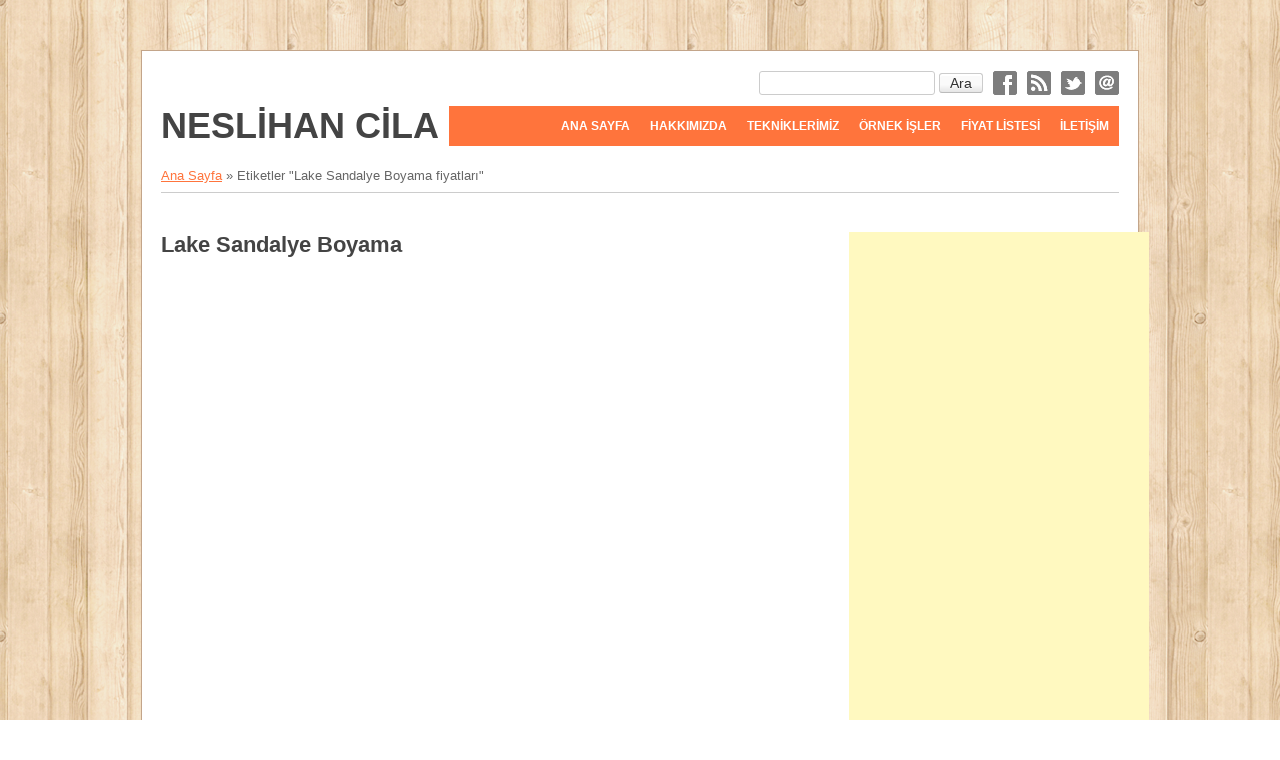

--- FILE ---
content_type: text/html; charset=UTF-8
request_url: https://www.neslihancila.com/tag/lake-sandalye-boyama-fiyatlari
body_size: 9228
content:
<!DOCTYPE html>
<html lang="tr-TR">
<head>
<meta charset="UTF-8" />
<meta name="viewport" content="width=device-width" />
<meta name="keywords" content="mobilya boya ankara,ankara siteler,siteler ankara,ankara Mobilya boya,sandelye boyası,sandelye boyama ve tadilatı ankara,koltuk boyama ve döşeme tadilatı,ankara siteler mobilya boyaması,dolap boyama,meşe mobilya boyası ankara,yemek odası takımı boyama ankara,yemek odası takımı boyama ankara,yemek odası lake boyama,yatak odası takımı lake boyama ankara,mobilya boya ustası,lake boya ankara,cilacı ankara, lake cila ankara ,eskitme patina cila,koltuk takımı döşeme boyama ankara,gomalak cila ankara, altın varak ankara, gümüş varak,mobilya boya atölyesi ankara,ahşap boyama ankara,antika mobilya boyama ankara,anakara mobilya boya cila,ankara mobilyacılar sitesi,ankara cila,mobilya tadilat,mobilya boyası siteler ankara,lake boya siteler ankara,mobilya boya tamiratı ankara siteler,sitelerde boyacı,ahşap boyası,ahşap boyama işleri,gomalak boyası siteler ankara,yemek odası boyası,yatak odası takımı boyası ankara,mobilya boyama işleri ankara,antika mobilya boyası,mobilya cilası,mobilya tamiri siteler ankara,ankarada mobilya boyası tamiri,ankara mobilya boyacısı,mobilya verniği,renkli mobilya boyaları,kapı boyası ankara,ceviz boyası,eskitme mobilya boyası,fındık mobilya boyası, sitelerde boyacı,ankarada mobilya boyacı tamirat,mobilya boyama işleri,bebek odası boyası siteler ankara" />
<meta name="description" content="mobilya boya ankara,ankara siteler,siteler ankara,ankara Mobilya boya,sandelye boyası,sandelye boyama ve tadilatı ankara,koltuk boyama ve döşeme tadilatı,ankara siteler mobilya boyaması,dolap boyama,meşe mobilya boyası ankara,yemek odası takımı boyama ankara,yemek odası takımı boyama ankara,yemek odası lake boyama,yatak odası takımı lake boyama ankara,mobilya boya ustası,lake boya ankara,cilacı ankara, lake cila ankara ,eskitme patina cila,koltuk takımı döşeme boyama ankara,gomalak cila ankara, altın varak ankara, gümüş varak,mobilya boya atölyesi ankara,ahşap boyama ankara,antika mobilya boyama ankara,anakara mobilya boya cila,ankara mobilyacılar sitesi,ankara cila,mobilya tadilat,mobilya boyası siteler ankara,lake boya siteler ankara,mobilya boya tamiratı ankara siteler,sitelerde boyacı,ahşap boyası,ahşap boyama işleri,gomalak boyası siteler ankara,yemek odası boyası,yatak odası takımı boyası ankara,mobilya boyama işleri ankara,antika mobilya boyası,mobilya cilası,mobilya tamiri siteler ankara,ankarada mobilya boyası tamiri,ankara mobilya boyacısı,mobilya verniği,renkli mobilya boyaları,kapı boyası ankara,ceviz boyası,eskitme mobilya boyası,fındık mobilya boyası, sitelerde boyacı,ankarada mobilya boyacı tamirat,mobilya boyama işleri,bebek odası boyası siteler ankara, Varak Ustası, Yaldız Boyama, Mobilya Varakçısı, Eskitme Varakçı, Antika Varakçı, Çerçeve Varakçısı, Yaprak Varak Ustası, Osmanlıdan Günümüze Varakçı,  Mobilya Boyama" />
<title>Lake Sandalye Boyama fiyatları | Neslihan Cila</title>
<link rel="profile" href="http://gmpg.org/xfn/11" />
<link rel="pingback" href="https://www.neslihancila.com/xmlrpc.php" />
<link href='http://fonts.googleapis.com/css?family=Open+Sans:800,400,600,700' rel='stylesheet' type='text/css'>
<link href='http://fonts.googleapis.com/css?family=Bitter:400,400italic,700' rel='stylesheet' type='text/css'>
<!--[if lt IE 9]>
<script src="https://www.neslihancila.com/wp-content/themes/Delphi/js/html5.js" type="text/javascript"></script>
<![endif]-->

<link rel='dns-prefetch' href='//s.w.org' />
<link rel="alternate" type="application/rss+xml" title="Neslihan Cila &raquo; beslemesi" href="https://www.neslihancila.com/feed" />
<link rel="alternate" type="application/rss+xml" title="Neslihan Cila &raquo; yorum beslemesi" href="https://www.neslihancila.com/comments/feed" />
<link rel="alternate" type="application/rss+xml" title="Neslihan Cila &raquo; Lake Sandalye Boyama fiyatları etiket beslemesi" href="https://www.neslihancila.com/tag/lake-sandalye-boyama-fiyatlari/feed" />
		<script type="text/javascript">
			window._wpemojiSettings = {"baseUrl":"https:\/\/s.w.org\/images\/core\/emoji\/11\/72x72\/","ext":".png","svgUrl":"https:\/\/s.w.org\/images\/core\/emoji\/11\/svg\/","svgExt":".svg","source":{"concatemoji":"https:\/\/www.neslihancila.com\/wp-includes\/js\/wp-emoji-release.min.js?ver=4.9.26"}};
			!function(e,a,t){var n,r,o,i=a.createElement("canvas"),p=i.getContext&&i.getContext("2d");function s(e,t){var a=String.fromCharCode;p.clearRect(0,0,i.width,i.height),p.fillText(a.apply(this,e),0,0);e=i.toDataURL();return p.clearRect(0,0,i.width,i.height),p.fillText(a.apply(this,t),0,0),e===i.toDataURL()}function c(e){var t=a.createElement("script");t.src=e,t.defer=t.type="text/javascript",a.getElementsByTagName("head")[0].appendChild(t)}for(o=Array("flag","emoji"),t.supports={everything:!0,everythingExceptFlag:!0},r=0;r<o.length;r++)t.supports[o[r]]=function(e){if(!p||!p.fillText)return!1;switch(p.textBaseline="top",p.font="600 32px Arial",e){case"flag":return s([55356,56826,55356,56819],[55356,56826,8203,55356,56819])?!1:!s([55356,57332,56128,56423,56128,56418,56128,56421,56128,56430,56128,56423,56128,56447],[55356,57332,8203,56128,56423,8203,56128,56418,8203,56128,56421,8203,56128,56430,8203,56128,56423,8203,56128,56447]);case"emoji":return!s([55358,56760,9792,65039],[55358,56760,8203,9792,65039])}return!1}(o[r]),t.supports.everything=t.supports.everything&&t.supports[o[r]],"flag"!==o[r]&&(t.supports.everythingExceptFlag=t.supports.everythingExceptFlag&&t.supports[o[r]]);t.supports.everythingExceptFlag=t.supports.everythingExceptFlag&&!t.supports.flag,t.DOMReady=!1,t.readyCallback=function(){t.DOMReady=!0},t.supports.everything||(n=function(){t.readyCallback()},a.addEventListener?(a.addEventListener("DOMContentLoaded",n,!1),e.addEventListener("load",n,!1)):(e.attachEvent("onload",n),a.attachEvent("onreadystatechange",function(){"complete"===a.readyState&&t.readyCallback()})),(n=t.source||{}).concatemoji?c(n.concatemoji):n.wpemoji&&n.twemoji&&(c(n.twemoji),c(n.wpemoji)))}(window,document,window._wpemojiSettings);
		</script>
		<style type="text/css">
img.wp-smiley,
img.emoji {
	display: inline !important;
	border: none !important;
	box-shadow: none !important;
	height: 1em !important;
	width: 1em !important;
	margin: 0 .07em !important;
	vertical-align: -0.1em !important;
	background: none !important;
	padding: 0 !important;
}
</style>
<link rel='stylesheet' id='fancybox-style-css'  href='https://www.neslihancila.com/wp-content/plugins/light/css/jquery.fancybox.css?ver=4.9.26' type='text/css' media='all' />
<link rel='stylesheet' id='wp-pagenavi-css'  href='https://www.neslihancila.com/wp-content/plugins/wp-pagenavi/pagenavi-css.css?ver=2.70' type='text/css' media='all' />
<link rel='stylesheet' id='style-css'  href='https://www.neslihancila.com/wp-content/themes/Delphi/style.css?ver=4.9.26' type='text/css' media='all' />
<script type='text/javascript' src='https://www.neslihancila.com/wp-includes/js/jquery/jquery.js?ver=1.12.4'></script>
<script type='text/javascript' src='https://www.neslihancila.com/wp-includes/js/jquery/jquery-migrate.min.js?ver=1.4.1'></script>
<script type='text/javascript' src='https://www.neslihancila.com/wp-content/themes/Delphi/js/custom.js?ver=1'></script>
<link rel='https://api.w.org/' href='https://www.neslihancila.com/wp-json/' />
<link rel="EditURI" type="application/rsd+xml" title="RSD" href="https://www.neslihancila.com/xmlrpc.php?rsd" />
<link rel="wlwmanifest" type="application/wlwmanifest+xml" href="https://www.neslihancila.com/wp-includes/wlwmanifest.xml" /> 
<meta name="generator" content="WordPress 4.9.26" />
		<style type="text/css">.recentcomments a{display:inline !important;padding:0 !important;margin:0 !important;}</style>
		</head>

<body class="archive tag tag-lake-sandalye-boyama-fiyatlari tag-265">

<div id="wrapper">

	<div id="header">
	
		<div class="supra">
			
			<ul class="social">
				<li class="facebook"> <a href="https://www.facebook.com/MobilyaCilaBoyaLakeCilaBoyaneslihancilacom"> Facebok </a> </li>
				<li class="feed" > <a href="https://www.neslihancila.com/feed"> RSS </a> </li>
				<li class="twitter"> <a href=" https://twitter.com/ "> Twitter </a> </li>
				<li class="mail"> <a href="mailto:halilibrahim@neslihancila.com"> Email </a> </li>
			</ul>
			<div id="searchbox"><form role="search" method="get" id="searchform" class="searchform" action="https://www.neslihancila.com/">
				<div>
					<label class="screen-reader-text" for="s">Arama:</label>
					<input type="text" value="" name="s" id="s" />
					<input type="submit" id="searchsubmit" value="Ara" />
				</div>
			</form> </div>
		
		</div>
		
		<div class="top">
			<div class="logo">
				<h1><a href="https://www.neslihancila.com/" title="Neslihan Cila" rel="home">Neslihan Cila</a></h1>
			</div>
			<div id="botmenu">
					<div id="submenu" class="menu-asd-container"><ul id="web2feel" class="sfmenu"><li id="menu-item-369" class="menu-item menu-item-type-custom menu-item-object-custom menu-item-home menu-item-369"><a href="http://www.neslihancila.com/">Ana Sayfa</a></li>
<li id="menu-item-370" class="menu-item menu-item-type-post_type menu-item-object-page menu-item-has-children menu-item-370"><a href="https://www.neslihancila.com/hakkimizda">Hakkımızda</a>
<ul class="sub-menu">
	<li id="menu-item-371" class="menu-item menu-item-type-post_type menu-item-object-page menu-item-371"><a href="https://www.neslihancila.com/hakkimizda/biz-kimiz">Biz Kimiz</a></li>
	<li id="menu-item-372" class="menu-item menu-item-type-post_type menu-item-object-page menu-item-372"><a href="https://www.neslihancila.com/hakkimizda/misyonumuz">Misyonumuz</a></li>
	<li id="menu-item-373" class="menu-item menu-item-type-post_type menu-item-object-page menu-item-373"><a href="https://www.neslihancila.com/hakkimizda/faaliyetlerimiz">Faaliyetlerimiz</a></li>
	<li id="menu-item-392" class="menu-item menu-item-type-post_type menu-item-object-page menu-item-392"><a href="https://www.neslihancila.com/referanslar">Referanslar</a></li>
	<li id="menu-item-374" class="menu-item menu-item-type-post_type menu-item-object-page menu-item-374"><a href="https://www.neslihancila.com/hakkimizda/atolye">Atölye</a></li>
</ul>
</li>
<li id="menu-item-444" class="menu-item menu-item-type-custom menu-item-object-custom menu-item-has-children menu-item-444"><a>Tekniklerimiz</a>
<ul class="sub-menu">
	<li id="menu-item-376" class="menu-item menu-item-type-post_type menu-item-object-page menu-item-376"><a href="https://www.neslihancila.com/tekniklerimiz/lake">Lake</a></li>
	<li id="menu-item-377" class="menu-item menu-item-type-post_type menu-item-object-page menu-item-377"><a href="https://www.neslihancila.com/tekniklerimiz/antik">Antik</a></li>
	<li id="menu-item-378" class="menu-item menu-item-type-post_type menu-item-object-page menu-item-378"><a href="https://www.neslihancila.com/tekniklerimiz/eskitme">Eskitme</a></li>
	<li id="menu-item-379" class="menu-item menu-item-type-post_type menu-item-object-page menu-item-379"><a href="https://www.neslihancila.com/tekniklerimiz/varak">Varak</a></li>
	<li id="menu-item-380" class="menu-item menu-item-type-post_type menu-item-object-page menu-item-380"><a href="https://www.neslihancila.com/tekniklerimiz/naturel">Naturel</a></li>
	<li id="menu-item-381" class="menu-item menu-item-type-post_type menu-item-object-page menu-item-381"><a href="https://www.neslihancila.com/tekniklerimiz/renkli-cila">Renkli Cila</a></li>
</ul>
</li>
<li id="menu-item-1613" class="menu-item menu-item-type-custom menu-item-object-custom menu-item-has-children menu-item-1613"><a href="#">Örnek İşler</a>
<ul class="sub-menu">
	<li id="menu-item-416" class="menu-item menu-item-type-post_type menu-item-object-page menu-item-416"><a href="https://www.neslihancila.com/urunlerden-gorunum-2/mobilya-yenileme">Mobilya Yenileme</a></li>
	<li id="menu-item-383" class="menu-item menu-item-type-post_type menu-item-object-page menu-item-383"><a href="https://www.neslihancila.com/urunlerden-gorunum-2/yemek-odalari">Yemek Odaları</a></li>
	<li id="menu-item-384" class="menu-item menu-item-type-post_type menu-item-object-page menu-item-384"><a href="https://www.neslihancila.com/urunlerden-gorunum-2/yatak-odalari">Yatak Odaları</a></li>
	<li id="menu-item-385" class="menu-item menu-item-type-post_type menu-item-object-page menu-item-385"><a href="https://www.neslihancila.com/urunlerden-gorunum-2/televizyon-uniteleri">Televizyon Üniteleri</a></li>
	<li id="menu-item-386" class="menu-item menu-item-type-post_type menu-item-object-page menu-item-386"><a href="https://www.neslihancila.com/urunlerden-gorunum-2/otel-restorant-dekorasyonu">Otel &#8211; Restorant Dekorasyonu</a></li>
	<li id="menu-item-387" class="menu-item menu-item-type-post_type menu-item-object-page menu-item-387"><a href="https://www.neslihancila.com/urunlerden-gorunum-2/masa-sandalye">Masa Sandalye</a></li>
	<li id="menu-item-388" class="menu-item menu-item-type-post_type menu-item-object-page menu-item-388"><a href="https://www.neslihancila.com/urunlerden-gorunum-2/kapi">Kapı</a></li>
	<li id="menu-item-389" class="menu-item menu-item-type-post_type menu-item-object-page menu-item-389"><a href="https://www.neslihancila.com/urunlerden-gorunum-2/koltuk-takimlari">Koltuk Takımları</a></li>
	<li id="menu-item-390" class="menu-item menu-item-type-post_type menu-item-object-page menu-item-390"><a href="https://www.neslihancila.com/urunlerden-gorunum-2/mutfak-dolaplari">Mutfak Dolapları</a></li>
	<li id="menu-item-391" class="menu-item menu-item-type-post_type menu-item-object-page menu-item-391"><a href="https://www.neslihancila.com/urunlerden-gorunum-2/aksesuar">Aksesuar</a></li>
</ul>
</li>
<li id="menu-item-1640" class="menu-item menu-item-type-custom menu-item-object-custom menu-item-1640"><a href="http://www.neslihancila.com/bize-ulasin/mobilya-boyatma-fiyatlari-ucretleri-2.html">FİYAT LİSTESİ</a></li>
<li id="menu-item-602" class="menu-item menu-item-type-custom menu-item-object-custom menu-item-602"><a href="http://www.neslihancila.com/bize-ulasin/bize-ulasin.html">İletişim</a></li>
</ul></div>			</div>
		
		</div>
		
	</div>

	

<div id="main">




<div id="crumbs"><a href="https://www.neslihancila.com">Ana Sayfa</a> &raquo; <span class="current">Etiketler "Lake Sandalye Boyama fiyatları"</span></div><hr/>

<div id="content">

		
<div class="post" id="post-447">

					
				
<div class="cover">
<div class="title">
<h2><a href="https://www.neslihancila.com/mobilyaboya/lake-sandalye-boyama.html" rel="bookmark" title="Permanent Link to Lake Sandalye Boyama">Lake Sandalye Boyama</a></h2>
</div>



<div class="entry">
		<div class="clear"></div>
</div>



</div>
<div class="clear"></div>
</div>
	<div id="navigation" class="clearfix">
			
	</div>

	</div>
<div id="sidebar">

<!-- Sidebar widgets -->
<ul>
	<li class="sidebox widget_text">			<div class="textwidget"><script async src="//pagead2.googlesyndication.com/pagead/js/adsbygoogle.js"></script>
<!-- büyük dikey -->
<ins class="adsbygoogle"
     style="display:inline-block;width:300px;height:600px"
     data-ad-client="ca-pub-9391540764566193"
     data-ad-slot="6274093661"></ins>
<script>
(adsbygoogle = window.adsbygoogle || []).push({});
</script>
</div>
		</li><li class="sidebox widget_text">			<div class="textwidget"><a href="http://www.neslihancila.com/mobilyaboya/eski-mobilyalarinizi-yeniliyoruz.html"><IMG SRC="http://www.neslihancila.com/wp-content/uploads/teklifkucuk.jpg" ALT="some text" WIDTH=275 HEIGHT=200>
</div>
		</li><li class="sidebox widget_text">			<div class="textwidget"><iframe src="//www.facebook.com/plugins/likebox.php?href=https%3A%2F%2Fwww.facebook.com%2FMobilyaCilaBoyaLakeCilaBoyaneslihancilacom&amp;width=260&amp;height=258&amp;colorscheme=light&amp;show_faces=true&amp;header=false&amp;stream=false&amp;show_border=true" scrolling="no" frameborder="0" style="border:none; overflow:hidden; width:100%; height:258px;" allowTransparency="true"></iframe></div>
		</li>		<li class="sidebox widget_recent_entries">		<h3 class="sidetitl">Hizmetlerimiz</h3>		<ul>
											<li>
					<a href="https://www.neslihancila.com/mobilyaboya/ceviz-renkli-vestiyeri-beyaz-lake-yapma.html">Ceviz Renkli Vestiyeri Beyaz Lake Yapma</a>
									</li>
											<li>
					<a href="https://www.neslihancila.com/bize-ulasin/mobilya-boyatma-fiyatlari-ucretleri-2.html">Mobilya Boyatma Fiyatları &#8211; Ücretleri</a>
									</li>
											<li>
					<a href="https://www.neslihancila.com/mobilyaboya/mobilya-boyama-cilalama-ve-tamirat-islemleri.html">Mobilya Boyama Cilalama ve Tamirat İşlemleri</a>
									</li>
											<li>
					<a href="https://www.neslihancila.com/lakecila/mobilya-renk-degisimi.html">Mobilya Renk Değişimi</a>
									</li>
											<li>
					<a href="https://www.neslihancila.com/country/country-yatak-odasi-modelleri.html">Country Yatak Odası Modelleri</a>
									</li>
											<li>
					<a href="https://www.neslihancila.com/yatak-odasi-boyama/avangarde-yatak-odasi-modelleri.html">Avangarde Yatak Odası Modelleri</a>
									</li>
											<li>
					<a href="https://www.neslihancila.com/yatak-odasi-boyama/modern-yatak-odasi-modelleri.html">Modern Yatak Odası Modelleri</a>
									</li>
											<li>
					<a href="https://www.neslihancila.com/country/country-yemek-odasi-modelleri.html">Country Yemek Odası Modelleri</a>
									</li>
											<li>
					<a href="https://www.neslihancila.com/yemek-odasi-boyama/avangarde-yemek-odasi-modelleri.html">Avangarde Yemek Odası Modelleri</a>
									</li>
											<li>
					<a href="https://www.neslihancila.com/yemek-odasi-boyama/modern-yemek-odasi-modelleri.html">Modern Yemek Odası Modelleri</a>
									</li>
											<li>
					<a href="https://www.neslihancila.com/koltuk-takimi-boyama/modern-koltuk-takimi-modelleri.html">Modern Koltuk Takımı Modelleri</a>
									</li>
											<li>
					<a href="https://www.neslihancila.com/country/country-koltuk-takimi-modelleri.html">Country Koltuk Takımı Modelleri</a>
									</li>
											<li>
					<a href="https://www.neslihancila.com/koltuk-takimi-boyama/avangarde-koltuk-takimi-modelleri.html">Avangarde Koltuk Takımı Modelleri</a>
									</li>
											<li>
					<a href="https://www.neslihancila.com/mobilya-tamir-2/ankara-mobilya-tadilat-tamirat.html">Ankara Mobilya Tadilat Tamirat</a>
									</li>
											<li>
					<a href="https://www.neslihancila.com/lakecila/renkli-lake-boyama.html">Renkli Lake Boyama</a>
									</li>
											<li>
					<a href="https://www.neslihancila.com/mobilya-cilasi/renkli-cilalama-pinoteksleme.html">Renkli Cilalama Pinoteksleme</a>
									</li>
											<li>
					<a href="https://www.neslihancila.com/patinali-boyama/mobilya-boyasi-ve-cilasinda-patinalama.html">Mobilya Boyası Ve Cilasında Patinalama</a>
									</li>
											<li>
					<a href="https://www.neslihancila.com/otel-boyama/otel-restaurant-boyama-dekorasyon.html">Otel Restaurant Boyama Dekorasyon</a>
									</li>
											<li>
					<a href="https://www.neslihancila.com/mobilya-cilasi/ofis-mobilyasi-boyama-cilalama.html">Ofis Mobilyası Boyama Cilalama</a>
									</li>
											<li>
					<a href="https://www.neslihancila.com/mobilya-cilasi/naturel-kendi-rengine-boyama.html">Naturel Kendi Rengine Boyama</a>
									</li>
											<li>
					<a href="https://www.neslihancila.com/mobilya-cilasi/mermer-desenli-flotali-boyama-cilalama.html">Mermer Desenli Flotalı Boyama Cilalama</a>
									</li>
											<li>
					<a href="https://www.neslihancila.com/mobilya-cilasi/ceviz-ile-lakenin-uyumu.html">Ceviz İle Lakenin Uyumu</a>
									</li>
											<li>
					<a href="https://www.neslihancila.com/mobilya-kapi-boyama/ankara-ahsap-kapi-boyama.html">Ankara Ahsap Kapı Boyama</a>
									</li>
											<li>
					<a href="https://www.neslihancila.com/mobilya-kapi-boyama/ankara-mobilya-kapi-boyama.html">Ankara Mobilya Kapı Boyama</a>
									</li>
											<li>
					<a href="https://www.neslihancila.com/panel-kapi-boyama/ankara-panel-kapi-boyama.html">Ankara Panel Kapı Boyama</a>
									</li>
											<li>
					<a href="https://www.neslihancila.com/mobilya-cilasi/ankara-yerinde-mobilya-boyama.html">Ankara Yerinde Mobilya Boyama</a>
									</li>
											<li>
					<a href="https://www.neslihancila.com/lakecila/ankara-mutfak-dolabi-boyama.html">Ankara Mutfak Dolabı Boyama</a>
									</li>
											<li>
					<a href="https://www.neslihancila.com/mutfak-kosesi-boyama/mutfak-kosesi-boyama.html">Mutfak Köşesi Boyama</a>
									</li>
											<li>
					<a href="https://www.neslihancila.com/kutuphane-boyama/ankara-kutuphane-boyama.html">Ankara Kütüphane Boyama</a>
									</li>
											<li>
					<a href="https://www.neslihancila.com/cocuk-odasi-boyama/lake-cocuk-odasi-boyama.html">Lake Çocuk Odası Boyama</a>
									</li>
											<li>
					<a href="https://www.neslihancila.com/varak-mobilya-boyama/varak-desenli-boyama.html">Varak Desenli Boyama</a>
									</li>
											<li>
					<a href="https://www.neslihancila.com/lakecila/lake-yatak-odasi-boyama.html">Lake Yatak Odası Boyama</a>
									</li>
											<li>
					<a href="https://www.neslihancila.com/lakecila/ankara-banyo-dolabi-boyama.html">Ankara Banyo Dolabı Boyama</a>
									</li>
											<li>
					<a href="https://www.neslihancila.com/vestiyer-boyama/ankara-vestiyer-boyama.html">Ankara Vestiyer Boyama</a>
									</li>
											<li>
					<a href="https://www.neslihancila.com/aksesuar-boyama/ankara-aksesuar-boyama-cilalama.html">Ankara Aksesuar Boyama Cilalama</a>
									</li>
											<li>
					<a href="https://www.neslihancila.com/sehpa-boyama/fiskos-masasi-boyama.html">Fiskos Masası Boyama</a>
									</li>
											<li>
					<a href="https://www.neslihancila.com/lakecila/simli-parlak-lake-boyama.html">Simli Parlak Lake Boyama</a>
									</li>
											<li>
					<a href="https://www.neslihancila.com/sehpa-boyama/zigon-sehpa-boyama.html">Zigon Sehpa Boyama</a>
									</li>
											<li>
					<a href="https://www.neslihancila.com/ankara-mobilya-boya-ustasi/ankara-mobilya-tamirat-yapan-firmalar.html">Ankara Mobilya Tamirat Yapan Firmalar</a>
									</li>
											<li>
					<a href="https://www.neslihancila.com/yemek-odasi-boyama/ankara-dresuar-cilalama.html">Ankara Dresuar Cilalama</a>
									</li>
											<li>
					<a href="https://www.neslihancila.com/koltuk-takimi-boyama/ankara-koltuk-takimi-cilalama.html">Ankara Koltuk Takımı Cilalama</a>
									</li>
											<li>
					<a href="https://www.neslihancila.com/yemek-odasi-boyama/yemek-odasi-konsol-cilalama.html">Yemek Odası Konsol Cilalama</a>
									</li>
											<li>
					<a href="https://www.neslihancila.com/yatak-odasi-boyama/gardrop-cilalama.html">Gardrop Cilalama</a>
									</li>
											<li>
					<a href="https://www.neslihancila.com/yatak-odasi-boyama/lake-komidin-cilalama.html">Lake Komidin Cilalama</a>
									</li>
											<li>
					<a href="https://www.neslihancila.com/eskitme-mobilya-boya-2/eskitme-mobilya-boyasi-fiyatlari.html">Eskitme Mobilya Boyası Fiyatları</a>
									</li>
											<li>
					<a href="https://www.neslihancila.com/ankara-mobilya-boya-ustasi/ankara-mobilya-boya-ustasi.html">Ankara Mobilya Boya Ustası</a>
									</li>
											<li>
					<a href="https://www.neslihancila.com/mobilyaboya/lake-yatak-odasi-takimi-boyama.html">Lake Yatak Odası Takımı Boyama</a>
									</li>
											<li>
					<a href="https://www.neslihancila.com/mobilya-cilasi/modern-yemek-odasi-boyama.html">Modern Yemek Odası Boyama</a>
									</li>
											<li>
					<a href="https://www.neslihancila.com/mobilya-cilasi/avangarde-yatak-odasi-boyama.html">Avangarde Yatak Odası Boyama</a>
									</li>
											<li>
					<a href="https://www.neslihancila.com/mobilya-cilasi/avangarde-yemek-odasi-boyama.html">Avangarde Yemek Odası Boyama</a>
									</li>
											<li>
					<a href="https://www.neslihancila.com/lakeboya/lake-masa-boyama.html">Lake Masa Boyama</a>
									</li>
											<li>
					<a href="https://www.neslihancila.com/mobilyaboya/lake-yemek-odasi-boyama.html">Lake Yemek Odası Boyama</a>
									</li>
											<li>
					<a href="https://www.neslihancila.com/mobilya-cilasi/modern-yatak-odasi-takimi-cilalama.html">Modern Yatak Odası Takımı Cilalama</a>
									</li>
											<li>
					<a href="https://www.neslihancila.com/mobilya-cilasi/ceviz-mobilya-boya.html">Ceviz Mobilya Boya</a>
									</li>
											<li>
					<a href="https://www.neslihancila.com/mobilya-cilasi/lake-konsol-boyama.html">Lake Konsol Boyama</a>
									</li>
											<li>
					<a href="https://www.neslihancila.com/mobilyaboya/lake-sandalye-boyama.html">Lake Sandalye Boyama</a>
									</li>
											<li>
					<a href="https://www.neslihancila.com/mobilya-cilasi/varak-mobilya-boyama.html">Varak Mobilya Boyama</a>
									</li>
											<li>
					<a href="https://www.neslihancila.com/mobilya-cilasi/lake-mobilya-boyama.html">Lake Mobilya Boyama</a>
									</li>
											<li>
					<a href="https://www.neslihancila.com/mobilya-cilasi/yemek-odasi-takimi-renk-degisimi.html">Yemek Odası Takımı Renk Değişimi</a>
									</li>
											<li>
					<a href="https://www.neslihancila.com/mobilya-cilasi/lake-sehpa-boyama.html">Lake Sehpa Boyama</a>
									</li>
											<li>
					<a href="https://www.neslihancila.com/mobilya-cilasi/lake-gumusluk-boyama.html">Lake Gümüşlük Boyama</a>
									</li>
											<li>
					<a href="https://www.neslihancila.com/lakecila/lake-boya-nasil-uygulanir.html">Lake Boya Nasıl Uygulanır</a>
									</li>
											<li>
					<a href="https://www.neslihancila.com/mobilya-cilasi/parlak-lake-nasil-yapilir.html">Parlak Lake Nasıl Yapılır</a>
									</li>
											<li>
					<a href="https://www.neslihancila.com/lakecila/beyaz-lake-nasil-yapilir.html">Beyaz Lake Nasıl Yapılır</a>
									</li>
											<li>
					<a href="https://www.neslihancila.com/mobilya-cilasi/ankara-lake-cila-yapan-ustalar.html">Ankara Lake Cila Yapan Ustalar</a>
									</li>
											<li>
					<a href="https://www.neslihancila.com/mobilya-cilasi/ankara-lake-boya-yapan-firmalar.html">Ankara Lake Boya Yapan Firmalar</a>
									</li>
											<li>
					<a href="https://www.neslihancila.com/mobilyaboya/lake-televizyon-unitesi-boyama.html">Lake Televizyon Ünitesi Boyama</a>
									</li>
											<li>
					<a href="https://www.neslihancila.com/mobilya-cilasi/country-mobilya-cila-nasil-yapilir.html">Country Mobilya Cila Nasıl yapılır.</a>
									</li>
											<li>
					<a href="https://www.neslihancila.com/mobilya-cilasi/eskitme-nasil-yapilir.html">Eskitme Nasıl Yapılır ?</a>
									</li>
											<li>
					<a href="https://www.neslihancila.com/mobilyaboya/country-mobilya-boya-counttry-mobilya-cila.html">Country Mobilya Boya, Counttry Mobilya Cila</a>
									</li>
											<li>
					<a href="https://www.neslihancila.com/mobilyaboya/eski-mobilyalarinizi-yeniliyoruz.html">Eski Mobilyalarınızı Yeniliyoruz</a>
									</li>
											<li>
					<a href="https://www.neslihancila.com/mobilya-cilasi/renkli-cila-nasil-yapilir.html">Renkli Cila Nasıl Yapılır?</a>
									</li>
											<li>
					<a href="https://www.neslihancila.com/lakecila/pasta-cila-kece-parlatmasi-nasil-yapilir.html">Pasta Cila Keçe Parlatması Nasıl Yapılır?</a>
									</li>
											<li>
					<a href="https://www.neslihancila.com/mobilya-cilasi/lake-boya-nasil-yapilir.html">Lake Boya Nasıl Yapılır</a>
									</li>
											<li>
					<a href="https://www.neslihancila.com/bize-ulasin/bize-ulasin.html">Bize Ulaşın</a>
									</li>
											<li>
					<a href="https://www.neslihancila.com/mobilya-cilasi/vintage-mobilya-boya-vintage-mobilya-cila.html">Vintage Mobilya Boya, Vintage Mobilya Cila</a>
									</li>
					</ul>
		</li><li class="sidebox widget_pages"><h3 class="sidetitl">Sayfalar</h3>		<ul>
			<li class="page_item page-item-5 page_item_has_children"><a href="https://www.neslihancila.com/hakkimizda">Hakkımızda</a>
<ul class='children'>
	<li class="page_item page-item-297"><a href="https://www.neslihancila.com/hakkimizda/atolye">Atölye</a></li>
	<li class="page_item page-item-15"><a href="https://www.neslihancila.com/hakkimizda/biz-kimiz">Biz Kimiz</a></li>
	<li class="page_item page-item-22"><a href="https://www.neslihancila.com/hakkimizda/faaliyetlerimiz">Faaliyetlerimiz</a></li>
	<li class="page_item page-item-20"><a href="https://www.neslihancila.com/hakkimizda/misyonumuz">Misyonumuz</a></li>
</ul>
</li>
<li class="page_item page-item-9"><a href="https://www.neslihancila.com/urunlerden-gorunum">İletişim</a></li>
<li class="page_item page-item-17 page_item_has_children"><a href="https://www.neslihancila.com/referanslar">Referanslar</a>
<ul class='children'>
	<li class="page_item page-item-135"><a href="https://www.neslihancila.com/referanslar/ana-sayfa-2"></a></li>
	<li class="page_item page-item-100"><a href="https://www.neslihancila.com/referanslar/karina-mucevherat">Karina Mücevherat</a></li>
	<li class="page_item page-item-113"><a href="https://www.neslihancila.com/referanslar/referanslar-diger">Referanslar Diğer</a></li>
</ul>
</li>
<li class="page_item page-item-7 page_item_has_children"><a href="https://www.neslihancila.com/tekniklerimiz">Tekniklerimiz</a>
<ul class='children'>
	<li class="page_item page-item-27"><a href="https://www.neslihancila.com/tekniklerimiz/antik">Antik</a></li>
	<li class="page_item page-item-29"><a href="https://www.neslihancila.com/tekniklerimiz/eskitme">Eskitme</a></li>
	<li class="page_item page-item-25"><a href="https://www.neslihancila.com/tekniklerimiz/lake">Lake</a></li>
	<li class="page_item page-item-34"><a href="https://www.neslihancila.com/tekniklerimiz/naturel">Naturel</a></li>
	<li class="page_item page-item-37"><a href="https://www.neslihancila.com/tekniklerimiz/renkli-cila">Renkli Cila</a></li>
	<li class="page_item page-item-31"><a href="https://www.neslihancila.com/tekniklerimiz/varak">Varak</a></li>
</ul>
</li>
<li class="page_item page-item-40 page_item_has_children"><a href="https://www.neslihancila.com/urunlerden-gorunum-2">Ürünler</a>
<ul class='children'>
	<li class="page_item page-item-59"><a href="https://www.neslihancila.com/urunlerden-gorunum-2/aksesuar">Aksesuar</a></li>
	<li class="page_item page-item-53"><a href="https://www.neslihancila.com/urunlerden-gorunum-2/kapi">Kapı</a></li>
	<li class="page_item page-item-55"><a href="https://www.neslihancila.com/urunlerden-gorunum-2/koltuk-takimlari">Koltuk Takımları</a></li>
	<li class="page_item page-item-51"><a href="https://www.neslihancila.com/urunlerden-gorunum-2/masa-sandalye">Masa Sandalye</a></li>
	<li class="page_item page-item-414"><a href="https://www.neslihancila.com/urunlerden-gorunum-2/mobilya-yenileme">Mobilya Yenileme</a></li>
	<li class="page_item page-item-57"><a href="https://www.neslihancila.com/urunlerden-gorunum-2/mutfak-dolaplari">Mutfak Dolapları</a></li>
	<li class="page_item page-item-49"><a href="https://www.neslihancila.com/urunlerden-gorunum-2/otel-restorant-dekorasyonu">Otel &#8211; Restorant Dekorasyonu</a></li>
	<li class="page_item page-item-47"><a href="https://www.neslihancila.com/urunlerden-gorunum-2/televizyon-uniteleri">Televizyon Üniteleri</a></li>
	<li class="page_item page-item-45"><a href="https://www.neslihancila.com/urunlerden-gorunum-2/yatak-odalari">Yatak Odaları</a></li>
	<li class="page_item page-item-43"><a href="https://www.neslihancila.com/urunlerden-gorunum-2/yemek-odalari">Yemek Odaları</a></li>
</ul>
</li>
		</ul>
		</li><li class="sidebox widget_recent_comments"><h3 class="sidetitl">Son Yorumlar</h3><ul id="recentcomments"></ul></li><li class="sidebox widget_categories"><h3 class="sidetitl">Kategoriler</h3>		<ul>
	<li class="cat-item cat-item-1101"><a href="https://www.neslihancila.com/category/aksesuar-boyama" >Aksesuar Boyama</a>
</li>
	<li class="cat-item cat-item-784"><a href="https://www.neslihancila.com/category/ankara-mobilya-boya-ustasi" >Ankara Mobilya Boya Ustası</a>
</li>
	<li class="cat-item cat-item-1161"><a href="https://www.neslihancila.com/category/banyo-dolabi-boyama" >Banyo Dolabı Boyama</a>
</li>
	<li class="cat-item cat-item-1489"><a href="https://www.neslihancila.com/category/bize-ulasin" >Bize Ulaşın</a>
</li>
	<li class="cat-item cat-item-1396"><a href="https://www.neslihancila.com/category/boyama-videolari" >Boyama Videoları</a>
</li>
	<li class="cat-item cat-item-1248"><a href="https://www.neslihancila.com/category/cocuk-odasi-boyama" >Çocuk Odası Boyama</a>
</li>
	<li class="cat-item cat-item-131"><a href="https://www.neslihancila.com/category/country" >Country</a>
</li>
	<li class="cat-item cat-item-130"><a href="https://www.neslihancila.com/category/eski-mobilyalarinizi-yeniliyoruz-2" title="Eski Mobilyalarınızı Yeniliyoruz
mobilya cila , mobilya boya , lake boya , lake cila">Eski Mobilyalarınızı Yeniliyoruz</a>
</li>
	<li class="cat-item cat-item-200"><a href="https://www.neslihancila.com/category/eskitme-mobilya-boya-2" >Eskitme Mobilya Boya</a>
</li>
	<li class="cat-item cat-item-926"><a href="https://www.neslihancila.com/category/koltuk-takimi-boyama" >Koltuk Takımı Boyama</a>
</li>
	<li class="cat-item cat-item-1278"><a href="https://www.neslihancila.com/category/kutuphane-boyama" >Kütüphane Boyama</a>
</li>
	<li class="cat-item cat-item-129"><a href="https://www.neslihancila.com/category/lakeboya" title="ahşap cila, ahşap cilalama, ahşap cilası, ahşap üst yüzey cilası, amerikan kapı, ankara cila, ankaramobilyacılar, antik boya, antik cila, aspiratör, avangard mobilya, ayna, aynalık, bakım, başkent, boya hatları, boyama, buruşma ve çatlama, cila sistemleri, cilalama, dekorasyon, dolgu verniği, Eski mobilyalarınızı Yeniliyoruz, Eskisini Getir Yenisi Gibi Götür, eskitme boya, eskitme cila, ev, evde mobilya cilalama, güzel cila, iç mekan cila, inşaat, ışıklandırma, keçe, klasik mobilya, koltuk takımı, koltuk takımları, komidin, kompresör, konut, Lake Boya, lake boya fiyatları, lake boya kaç para, lake boya nedir, lake boya renkleri, lake boya ücretleri, lake boya uygulaması, Lake Boyama, lake cila, Lake Cilalama, lake macunu, lake mobilya, lake mobilya nasıl temizlenir, lake nedir, Lake varak antik antika eskitme naturel, macun yoklaması, mobilay tamirat, mobilya bakımı, Mobilya Boya, mobilya boya çeşitleri, mobilya boya fiyatları, mobilya boya makinaları, mobilya boya malzemeleri, mobilya boya renkleri, mobilya boya uyumu, mobilya boyacıları, Mobilya Boyama, mobilya boyatma, mobilya cila, mobilya cila çeşitleri, mobilya cila fiyatları, mobilya cila iş ilanı, mobilya cila renkleri, mobilya cila ustası, mobilya cilacıları, Mobilya Cilalama, mobilya cilası nasıl yapılır, mobilya modelleri, Mobilya renk değişimi, Mobilya tamir, Mobilya Tamirat, Mobilya Tamiratı, mobilyacılar, mobilyalarınızı renklendirin, mutfak dolapları, naturel boya, naturel cila, neden lake, panel kapı, parlatma, pinotekleme keçeleme telleme, pinoteks, poliüretan boya, polyester, polyester macunu, polyesterci, ponpon, reçine, renk değiştirme, renk kartelası, satılık mobilya, siteler ankara, siteler cila, siteler mobilyacılar, son kat, tadilat, tel, tiner, üstübü, uygulama, varak boya, varak cila, vernik, vernikleme, vestiyer, villa, yatak odaları, yatak odası, yemek odaları, yemek odası, yerinde boyama hizmatleri, zımpara, zımparalama, zımparalama işlemi">Lake Boya</a>
</li>
	<li class="cat-item cat-item-128"><a href="https://www.neslihancila.com/category/lakecila" title="ahşap cila, ahşap cilalama, ahşap cilası, ahşap üst yüzey cilası, amerikan kapı, ankara cila, ankaramobilyacılar, antik boya, antik cila, aspiratör, avangard mobilya, ayna, aynalık, bakım, başkent, boya hatları, boyama, buruşma ve çatlama, cila sistemleri, cilalama, dekorasyon, dolgu verniği, Eski mobilyalarınızı Yeniliyoruz, Eskisini Getir Yenisi Gibi Götür, eskitme boya, eskitme cila, ev, evde mobilya cilalama, güzel cila, iç mekan cila, inşaat, ışıklandırma, keçe, klasik mobilya, koltuk takımı, koltuk takımları, komidin, kompresör, konut, Lake Boya, lake boya fiyatları, lake boya kaç para, lake boya nedir, lake boya renkleri, lake boya ücretleri, lake boya uygulaması, Lake Boyama, lake cila, Lake Cilalama, lake macunu, lake mobilya, lake mobilya nasıl temizlenir, lake nedir, Lake varak antik antika eskitme naturel, macun yoklaması, mobilay tamirat, mobilya bakımı, Mobilya Boya, mobilya boya çeşitleri, mobilya boya fiyatları, mobilya boya makinaları, mobilya boya malzemeleri, mobilya boya renkleri, mobilya boya uyumu, mobilya boyacıları, Mobilya Boyama, mobilya boyatma, mobilya cila, mobilya cila çeşitleri, mobilya cila fiyatları, mobilya cila iş ilanı, mobilya cila renkleri, mobilya cila ustası, mobilya cilacıları, Mobilya Cilalama, mobilya cilası nasıl yapılır, mobilya modelleri, Mobilya renk değişimi, Mobilya tamir, Mobilya Tamirat, Mobilya Tamiratı, mobilyacılar, mobilyalarınızı renklendirin, mutfak dolapları, naturel boya, naturel cila, neden lake, panel kapı, parlatma, pinotekleme keçeleme telleme, pinoteks, poliüretan boya, polyester, polyester macunu, polyesterci, ponpon, reçine, renk değiştirme, renk kartelası, satılık mobilya, siteler ankara, siteler cila, siteler mobilyacılar, son kat, tadilat, tel, tiner, üstübü, uygulama, varak boya, varak cila, vernik, vernikleme, vestiyer, villa, yatak odaları, yatak odası, yemek odaları, yemek odası, yerinde boyama hizmatleri, zımpara, zımparalama, zımparalama işlemi">Lake Cila</a>
</li>
	<li class="cat-item cat-item-127"><a href="https://www.neslihancila.com/category/mobilyaboya" title="ahşap cila, ahşap cilalama, ahşap cilası, ahşap üst yüzey cilası, amerikan kapı, ankara cila, ankaramobilyacılar, antik boya, antik cila, aspiratör, avangard mobilya, ayna, aynalık, bakım, başkent, boya hatları, boyama, buruşma ve çatlama, cila sistemleri, cilalama, dekorasyon, dolgu verniği, Eski mobilyalarınızı Yeniliyoruz, Eskisini Getir Yenisi Gibi Götür, eskitme boya, eskitme cila, ev, evde mobilya cilalama, güzel cila, iç mekan cila, inşaat, ışıklandırma, keçe, klasik mobilya, koltuk takımı, koltuk takımları, komidin, kompresör, konut, Lake Boya, lake boya fiyatları, lake boya kaç para, lake boya nedir, lake boya renkleri, lake boya ücretleri, lake boya uygulaması, Lake Boyama, lake cila, Lake Cilalama, lake macunu, lake mobilya, lake mobilya nasıl temizlenir, lake nedir, Lake varak antik antika eskitme naturel, macun yoklaması, mobilay tamirat, mobilya bakımı, Mobilya Boya, mobilya boya çeşitleri, mobilya boya fiyatları, mobilya boya makinaları, mobilya boya malzemeleri, mobilya boya renkleri, mobilya boya uyumu, mobilya boyacıları, Mobilya Boyama, mobilya boyatma, mobilya cila, mobilya cila çeşitleri, mobilya cila fiyatları, mobilya cila iş ilanı, mobilya cila renkleri, mobilya cila ustası, mobilya cilacıları, Mobilya Cilalama, mobilya cilası nasıl yapılır, mobilya modelleri, Mobilya renk değişimi, Mobilya tamir, Mobilya Tamirat, Mobilya Tamiratı, mobilyacılar, mobilyalarınızı renklendirin, mutfak dolapları, naturel boya, naturel cila, neden lake, panel kapı, parlatma, pinotekleme keçeleme telleme, pinoteks, poliüretan boya, polyester, polyester macunu, polyesterci, ponpon, reçine, renk değiştirme, renk kartelası, satılık mobilya, siteler ankara, siteler cila, siteler mobilyacılar, son kat, tadilat, tel, tiner, üstübü, uygulama, varak boya, varak cila, vernik, vernikleme, vestiyer, villa, yatak odaları, yatak odası, yemek odaları, yemek odası, yerinde boyama hizmatleri, zımpara, zımparalama, zımparalama işlemi">Mobilya Boya</a>
</li>
	<li class="cat-item cat-item-2"><a href="https://www.neslihancila.com/category/mobilya-cilasi" title="ahşap cila, ahşap cilalama, ahşap cilası, ahşap üst yüzey cilası, amerikan kapı, ankara cila, ankaramobilyacılar, antik boya, antik cila, aspiratör, avangard mobilya, ayna, aynalık, bakım, başkent, boya hatları, boyama, buruşma ve çatlama, cila sistemleri, cilalama, dekorasyon, dolgu verniği, Eski mobilyalarınızı Yeniliyoruz, Eskisini Getir Yenisi Gibi Götür, eskitme boya, eskitme cila, ev, evde mobilya cilalama, güzel cila, iç mekan cila, inşaat, ışıklandırma, keçe, klasik mobilya, koltuk takımı, koltuk takımları, komidin, kompresör, konut, Lake Boya, lake boya fiyatları, lake boya kaç para, lake boya nedir, lake boya renkleri, lake boya ücretleri, lake boya uygulaması, Lake Boyama, lake cila, Lake Cilalama, lake macunu, lake mobilya, lake mobilya nasıl temizlenir, lake nedir, Lake varak antik antika eskitme naturel, macun yoklaması, mobilay tamirat, mobilya bakımı, Mobilya Boya, mobilya boya çeşitleri, mobilya boya fiyatları, mobilya boya makinaları, mobilya boya malzemeleri, mobilya boya renkleri, mobilya boya uyumu, mobilya boyacıları, Mobilya Boyama, mobilya boyatma, mobilya cila, mobilya cila çeşitleri, mobilya cila fiyatları, mobilya cila iş ilanı, mobilya cila renkleri, mobilya cila ustası, mobilya cilacıları, Mobilya Cilalama, mobilya cilası nasıl yapılır, mobilya modelleri, Mobilya renk değişimi, Mobilya tamir, Mobilya Tamirat, Mobilya Tamiratı, mobilyacılar, mobilyalarınızı renklendirin, mutfak dolapları, naturel boya, naturel cila, neden lake, panel kapı, parlatma, pinotekleme keçeleme telleme, pinoteks, poliüretan boya, polyester, polyester macunu, polyesterci, ponpon, reçine, renk değiştirme, renk kartelası, satılık mobilya, siteler ankara, siteler cila, siteler mobilyacılar, son kat, tadilat, tel, tiner, üstübü, uygulama, varak boya, varak cila, vernik, vernikleme, vestiyer, villa, yatak odaları, yatak odası, yemek odaları, yemek odası, yerinde boyama hizmatleri, zımpara, zımparalama, zımparalama işlemi">Mobilya Cila</a>
</li>
	<li class="cat-item cat-item-1428"><a href="https://www.neslihancila.com/category/mobilya-kapi-boyama" >Mobilya Kapı Boyama</a>
</li>
	<li class="cat-item cat-item-1511"><a href="https://www.neslihancila.com/category/mobilya-modellerimiz" >Mobilya Modellerimiz</a>
</li>
	<li class="cat-item cat-item-1548"><a href="https://www.neslihancila.com/category/mobilya-renk-degisimi-2" >Mobilya Renk Değişimi</a>
</li>
	<li class="cat-item cat-item-1510"><a href="https://www.neslihancila.com/category/mobilya-tamir-2" >Mobilya Tamir</a>
</li>
	<li class="cat-item cat-item-1337"><a href="https://www.neslihancila.com/category/mutfak-dolabi-boyama" >Mutfak Dolabı Boyama</a>
</li>
	<li class="cat-item cat-item-1308"><a href="https://www.neslihancila.com/category/mutfak-kosesi-boyama" >Mutfak Köşesi Boyama</a>
</li>
	<li class="cat-item cat-item-1499"><a href="https://www.neslihancila.com/category/ofis-mobilya-boyama" >Ofis Mobilya Boyama</a>
</li>
	<li class="cat-item cat-item-1502"><a href="https://www.neslihancila.com/category/otel-boyama" >otel boyama</a>
</li>
	<li class="cat-item cat-item-1397"><a href="https://www.neslihancila.com/category/panel-kapi-boyama" >Panel Kapı Boyama</a>
</li>
	<li class="cat-item cat-item-1505"><a href="https://www.neslihancila.com/category/patinali-boyama" >patinalı boyama</a>
</li>
	<li class="cat-item cat-item-1509"><a href="https://www.neslihancila.com/category/pinotoksleme" >Pinotoksleme</a>
</li>
	<li class="cat-item cat-item-1508"><a href="https://www.neslihancila.com/category/renkli-lake-boyama-2" >Renkli lake Boyama</a>
</li>
	<li class="cat-item cat-item-1014"><a href="https://www.neslihancila.com/category/sehpa-boyama" >Sehpa Boyama</a>
</li>
	<li class="cat-item cat-item-201"><a href="https://www.neslihancila.com/category/varak-mobilya-boyama" >Varak Mobilya Boyama</a>
</li>
	<li class="cat-item cat-item-1131"><a href="https://www.neslihancila.com/category/vestiyer-boyama" >Vestiyer Boyama</a>
</li>
	<li class="cat-item cat-item-435"><a href="https://www.neslihancila.com/category/yatak-odasi-boyama" >Yatak Odası Boyama</a>
</li>
	<li class="cat-item cat-item-260"><a href="https://www.neslihancila.com/category/yemek-odasi-boyama" >Yemek Odası Boyama</a>
</li>
	<li class="cat-item cat-item-1366"><a href="https://www.neslihancila.com/category/yerinde-mobilya-boyama" >Yerinde Mobilya Boyama</a>
</li>
		</ul>
</li><li class="sidebox widget_tag_cloud"><h3 class="sidetitl">Etiketler</h3><div class="tagcloud"><a href="https://www.neslihancila.com/tag/antik-boya" class="tag-cloud-link tag-link-28 tag-link-position-1" style="font-size: 8pt;" aria-label="antik boya (5 öge)">antik boya</a>
<a href="https://www.neslihancila.com/tag/antik-cila" class="tag-cloud-link tag-link-32 tag-link-position-2" style="font-size: 8pt;" aria-label="antik cila (5 öge)">antik cila</a>
<a href="https://www.neslihancila.com/tag/avangard-mobilya" class="tag-cloud-link tag-link-121 tag-link-position-3" style="font-size: 17.882352941176pt;" aria-label="avangard mobilya (7 öge)">avangard mobilya</a>
<a href="https://www.neslihancila.com/tag/eski-mobilyalarinizi-yeniliyoruz" class="tag-cloud-link tag-link-24 tag-link-position-4" style="font-size: 22pt;" aria-label="Eski mobilyalarınızı Yeniliyoruz (8 öge)">Eski mobilyalarınızı Yeniliyoruz</a>
<a href="https://www.neslihancila.com/tag/eskisini-getir-yenisi-gibi-gotur" class="tag-cloud-link tag-link-23 tag-link-position-5" style="font-size: 8pt;" aria-label="Eskisini Getir Yenisi Gibi Götür (5 öge)">Eskisini Getir Yenisi Gibi Götür</a>
<a href="https://www.neslihancila.com/tag/eskitme-boya" class="tag-cloud-link tag-link-29 tag-link-position-6" style="font-size: 8pt;" aria-label="eskitme boya (5 öge)">eskitme boya</a>
<a href="https://www.neslihancila.com/tag/eskitme-cila" class="tag-cloud-link tag-link-33 tag-link-position-7" style="font-size: 17.882352941176pt;" aria-label="eskitme cila (7 öge)">eskitme cila</a>
<a href="https://www.neslihancila.com/tag/evde-mobilya-cilalama" class="tag-cloud-link tag-link-22 tag-link-position-8" style="font-size: 8pt;" aria-label="evde mobilya cilalama (5 öge)">evde mobilya cilalama</a>
<a href="https://www.neslihancila.com/tag/kece" class="tag-cloud-link tag-link-37 tag-link-position-9" style="font-size: 8pt;" aria-label="keçe (5 öge)">keçe</a>
<a href="https://www.neslihancila.com/tag/lake-boya" class="tag-cloud-link tag-link-10 tag-link-position-10" style="font-size: 8pt;" aria-label="Lake Boya (5 öge)">Lake Boya</a>
<a href="https://www.neslihancila.com/tag/lake-boya-fiyatlari" class="tag-cloud-link tag-link-111 tag-link-position-11" style="font-size: 13.764705882353pt;" aria-label="lake boya fiyatları (6 öge)">lake boya fiyatları</a>
<a href="https://www.neslihancila.com/tag/lake-boyama" class="tag-cloud-link tag-link-11 tag-link-position-12" style="font-size: 8pt;" aria-label="Lake Boyama (5 öge)">Lake Boyama</a>
<a href="https://www.neslihancila.com/tag/lake-cila" class="tag-cloud-link tag-link-5 tag-link-position-13" style="font-size: 13.764705882353pt;" aria-label="lake cila (6 öge)">lake cila</a>
<a href="https://www.neslihancila.com/tag/lake-cilalama" class="tag-cloud-link tag-link-9 tag-link-position-14" style="font-size: 8pt;" aria-label="Lake Cilalama (5 öge)">Lake Cilalama</a>
<a href="https://www.neslihancila.com/tag/lake-varak-antik-antika-eskitme-naturel" class="tag-cloud-link tag-link-26 tag-link-position-15" style="font-size: 17.882352941176pt;" aria-label="Lake varak antik antika eskitme naturel (7 öge)">Lake varak antik antika eskitme naturel</a>
<a href="https://www.neslihancila.com/tag/mobilay-tamirat" class="tag-cloud-link tag-link-25 tag-link-position-16" style="font-size: 8pt;" aria-label="mobilay tamirat (5 öge)">mobilay tamirat</a>
<a href="https://www.neslihancila.com/tag/mobilya-bakimi" class="tag-cloud-link tag-link-19 tag-link-position-17" style="font-size: 8pt;" aria-label="mobilya bakımı (5 öge)">mobilya bakımı</a>
<a href="https://www.neslihancila.com/tag/mobilya-boya" class="tag-cloud-link tag-link-7 tag-link-position-18" style="font-size: 8pt;" aria-label="Mobilya Boya (5 öge)">Mobilya Boya</a>
<a href="https://www.neslihancila.com/tag/mobilya-boyacilari" class="tag-cloud-link tag-link-16 tag-link-position-19" style="font-size: 13.764705882353pt;" aria-label="mobilya boyacıları (6 öge)">mobilya boyacıları</a>
<a href="https://www.neslihancila.com/tag/mobilya-boyama" class="tag-cloud-link tag-link-8 tag-link-position-20" style="font-size: 13.764705882353pt;" aria-label="Mobilya Boyama (6 öge)">Mobilya Boyama</a>
<a href="https://www.neslihancila.com/tag/mobilya-cila" class="tag-cloud-link tag-link-4 tag-link-position-21" style="font-size: 13.764705882353pt;" aria-label="mobilya cila (6 öge)">mobilya cila</a>
<a href="https://www.neslihancila.com/tag/mobilya-cilacilari" class="tag-cloud-link tag-link-15 tag-link-position-22" style="font-size: 13.764705882353pt;" aria-label="mobilya cilacıları (6 öge)">mobilya cilacıları</a>
<a href="https://www.neslihancila.com/tag/mobilya-cila-fiyatlari" class="tag-cloud-link tag-link-17 tag-link-position-23" style="font-size: 8pt;" aria-label="mobilya cila fiyatları (5 öge)">mobilya cila fiyatları</a>
<a href="https://www.neslihancila.com/tag/mobilya-cila-is-ilani" class="tag-cloud-link tag-link-18 tag-link-position-24" style="font-size: 13.764705882353pt;" aria-label="mobilya cila iş ilanı (6 öge)">mobilya cila iş ilanı</a>
<a href="https://www.neslihancila.com/tag/mobilya-cilalama" class="tag-cloud-link tag-link-6 tag-link-position-25" style="font-size: 13.764705882353pt;" aria-label="Mobilya Cilalama (6 öge)">Mobilya Cilalama</a>
<a href="https://www.neslihancila.com/tag/mobilya-cila-renkleri" class="tag-cloud-link tag-link-20 tag-link-position-26" style="font-size: 8pt;" aria-label="mobilya cila renkleri (5 öge)">mobilya cila renkleri</a>
<a href="https://www.neslihancila.com/tag/mobilya-cila-cesitleri" class="tag-cloud-link tag-link-21 tag-link-position-27" style="font-size: 8pt;" aria-label="mobilya cila çeşitleri (5 öge)">mobilya cila çeşitleri</a>
<a href="https://www.neslihancila.com/tag/mobilya-tamir" class="tag-cloud-link tag-link-12 tag-link-position-28" style="font-size: 8pt;" aria-label="Mobilya tamir (5 öge)">Mobilya tamir</a>
<a href="https://www.neslihancila.com/tag/mobilya-tamirat" class="tag-cloud-link tag-link-13 tag-link-position-29" style="font-size: 8pt;" aria-label="Mobilya Tamirat (5 öge)">Mobilya Tamirat</a>
<a href="https://www.neslihancila.com/tag/mobilya-tamirati" class="tag-cloud-link tag-link-14 tag-link-position-30" style="font-size: 17.882352941176pt;" aria-label="Mobilya Tamiratı (7 öge)">Mobilya Tamiratı</a>
<a href="https://www.neslihancila.com/tag/naturel-boya" class="tag-cloud-link tag-link-30 tag-link-position-31" style="font-size: 13.764705882353pt;" aria-label="naturel boya (6 öge)">naturel boya</a>
<a href="https://www.neslihancila.com/tag/naturel-cila" class="tag-cloud-link tag-link-34 tag-link-position-32" style="font-size: 8pt;" aria-label="naturel cila (5 öge)">naturel cila</a>
<a href="https://www.neslihancila.com/tag/pinoteks" class="tag-cloud-link tag-link-36 tag-link-position-33" style="font-size: 8pt;" aria-label="pinoteks (5 öge)">pinoteks</a>
<a href="https://www.neslihancila.com/tag/pinotekleme-keceleme-telleme" class="tag-cloud-link tag-link-44 tag-link-position-34" style="font-size: 8pt;" aria-label="pinoteksleme keçeleme telleme (5 öge)">pinoteksleme keçeleme telleme</a>
<a href="https://www.neslihancila.com/tag/renk-kartelasi" class="tag-cloud-link tag-link-103 tag-link-position-35" style="font-size: 17.882352941176pt;" aria-label="renk kartelası (7 öge)">renk kartelası</a>
<a href="https://www.neslihancila.com/tag/siteler-cila" class="tag-cloud-link tag-link-46 tag-link-position-36" style="font-size: 13.764705882353pt;" aria-label="siteler cila (6 öge)">siteler cila</a>
<a href="https://www.neslihancila.com/tag/tel" class="tag-cloud-link tag-link-38 tag-link-position-37" style="font-size: 8pt;" aria-label="tel (5 öge)">tel</a>
<a href="https://www.neslihancila.com/tag/tiner" class="tag-cloud-link tag-link-39 tag-link-position-38" style="font-size: 8pt;" aria-label="tiner (5 öge)">tiner</a>
<a href="https://www.neslihancila.com/tag/varak-boya" class="tag-cloud-link tag-link-27 tag-link-position-39" style="font-size: 8pt;" aria-label="varak boya (5 öge)">varak boya</a>
<a href="https://www.neslihancila.com/tag/varak-cila" class="tag-cloud-link tag-link-31 tag-link-position-40" style="font-size: 8pt;" aria-label="varak cila (5 öge)">varak cila</a>
<a href="https://www.neslihancila.com/tag/vernik" class="tag-cloud-link tag-link-41 tag-link-position-41" style="font-size: 8pt;" aria-label="vernik (5 öge)">vernik</a>
<a href="https://www.neslihancila.com/tag/vernikleme" class="tag-cloud-link tag-link-42 tag-link-position-42" style="font-size: 8pt;" aria-label="vernikleme (5 öge)">vernikleme</a>
<a href="https://www.neslihancila.com/tag/zimpara" class="tag-cloud-link tag-link-35 tag-link-position-43" style="font-size: 8pt;" aria-label="zımpara (5 öge)">zımpara</a>
<a href="https://www.neslihancila.com/tag/zimparalama" class="tag-cloud-link tag-link-43 tag-link-position-44" style="font-size: 8pt;" aria-label="zımparalama (5 öge)">zımparalama</a>
<a href="https://www.neslihancila.com/tag/ustubu" class="tag-cloud-link tag-link-40 tag-link-position-45" style="font-size: 8pt;" aria-label="üstübü (5 öge)">üstübü</a></div>
</li></ul>
<div class="clear"></div>


</div><div class="clear"></div>


</div><!-- #main -->


<div id="bottom" >
<ul>

<li class="botwid widget_categories"><h3 class="bothead">Kategoriler</h3><form action="https://www.neslihancila.com" method="get"><label class="screen-reader-text" for="cat">Kategoriler</label><select  name='cat' id='cat' class='postform' >
	<option value='-1'>Kategori seçin</option>
	<option class="level-0" value="1101">Aksesuar Boyama</option>
	<option class="level-0" value="784">Ankara Mobilya Boya Ustası</option>
	<option class="level-0" value="1161">Banyo Dolabı Boyama</option>
	<option class="level-0" value="1489">Bize Ulaşın</option>
	<option class="level-0" value="1396">Boyama Videoları</option>
	<option class="level-0" value="1248">Çocuk Odası Boyama</option>
	<option class="level-0" value="131">Country</option>
	<option class="level-0" value="130">Eski Mobilyalarınızı Yeniliyoruz</option>
	<option class="level-0" value="200">Eskitme Mobilya Boya</option>
	<option class="level-0" value="926">Koltuk Takımı Boyama</option>
	<option class="level-0" value="1278">Kütüphane Boyama</option>
	<option class="level-0" value="129">Lake Boya</option>
	<option class="level-0" value="128">Lake Cila</option>
	<option class="level-0" value="127">Mobilya Boya</option>
	<option class="level-0" value="2">Mobilya Cila</option>
	<option class="level-0" value="1428">Mobilya Kapı Boyama</option>
	<option class="level-0" value="1511">Mobilya Modellerimiz</option>
	<option class="level-0" value="1548">Mobilya Renk Değişimi</option>
	<option class="level-0" value="1510">Mobilya Tamir</option>
	<option class="level-0" value="1337">Mutfak Dolabı Boyama</option>
	<option class="level-0" value="1308">Mutfak Köşesi Boyama</option>
	<option class="level-0" value="1499">Ofis Mobilya Boyama</option>
	<option class="level-0" value="1502">otel boyama</option>
	<option class="level-0" value="1397">Panel Kapı Boyama</option>
	<option class="level-0" value="1505">patinalı boyama</option>
	<option class="level-0" value="1509">Pinotoksleme</option>
	<option class="level-0" value="1508">Renkli lake Boyama</option>
	<option class="level-0" value="1014">Sehpa Boyama</option>
	<option class="level-0" value="201">Varak Mobilya Boyama</option>
	<option class="level-0" value="1131">Vestiyer Boyama</option>
	<option class="level-0" value="435">Yatak Odası Boyama</option>
	<option class="level-0" value="260">Yemek Odası Boyama</option>
	<option class="level-0" value="1366">Yerinde Mobilya Boyama</option>
</select>
</form>
<script type='text/javascript'>
/* <![CDATA[ */
(function() {
	var dropdown = document.getElementById( "cat" );
	function onCatChange() {
		if ( dropdown.options[ dropdown.selectedIndex ].value > 0 ) {
			dropdown.parentNode.submit();
		}
	}
	dropdown.onchange = onCatChange;
})();
/* ]]> */
</script>

</li>	</ul>

<div class="clear"> </div>
</div>


<div id="footer">
	<div class="fcred">
		Tüm Hakları Saklıdır &copy; 2025 <a href="https://www.neslihancila.com" title="Neslihan Cila">Neslihan Cila</a> - 0535 973 10 29 Lake Cila, Mobilya Cila,  Mobilya Boya, Lake Boya.<br />
		<a href="http://www.sitelerwebtasarim.net" > Siteler Web Tasarım</a> <a href="http://www.neslihancila.com:2095" > - Mail Girişi</a>

		
	</div>
</div>

</div><!-- #page .hfeed .site -->

<script type='text/javascript' src='https://www.neslihancila.com/wp-content/plugins/light/js/jquery.fancybox.pack.js?ver=4.9.26'></script>
<script type='text/javascript' src='https://www.neslihancila.com/wp-content/plugins/light/js/light.js?ver=4.9.26'></script>
<script type='text/javascript' src='https://www.neslihancila.com/wp-content/themes/Delphi/js/jquery.nivo.slider.pack.js?ver=20120206'></script>
<script type='text/javascript' src='https://www.neslihancila.com/wp-content/themes/Delphi/js/superfish.js?ver=20120206'></script>
<script type='text/javascript' src='https://www.neslihancila.com/wp-includes/js/wp-embed.min.js?ver=4.9.26'></script>

</body>
</html>
<!-- Page generated by LiteSpeed Cache 3.5.2 on 2025-11-19 18:56:25 -->

--- FILE ---
content_type: text/html; charset=utf-8
request_url: https://www.google.com/recaptcha/api2/aframe
body_size: 266
content:
<!DOCTYPE HTML><html><head><meta http-equiv="content-type" content="text/html; charset=UTF-8"></head><body><script nonce="b1gw5w7jMBVC75l61skqMg">/** Anti-fraud and anti-abuse applications only. See google.com/recaptcha */ try{var clients={'sodar':'https://pagead2.googlesyndication.com/pagead/sodar?'};window.addEventListener("message",function(a){try{if(a.source===window.parent){var b=JSON.parse(a.data);var c=clients[b['id']];if(c){var d=document.createElement('img');d.src=c+b['params']+'&rc='+(localStorage.getItem("rc::a")?sessionStorage.getItem("rc::b"):"");window.document.body.appendChild(d);sessionStorage.setItem("rc::e",parseInt(sessionStorage.getItem("rc::e")||0)+1);localStorage.setItem("rc::h",'1764024826176');}}}catch(b){}});window.parent.postMessage("_grecaptcha_ready", "*");}catch(b){}</script></body></html>

--- FILE ---
content_type: application/javascript
request_url: https://www.neslihancila.com/wp-content/themes/Delphi/js/custom.js?ver=1
body_size: -23
content:
jQuery(document).ready(function() {
	
/* Nivo slider */

jQuery('#slider').nivoSlider();	
	
/* Banner class */

	jQuery('.squarebanner ul li:nth-child(even)').addClass('rbanner');


/* Navigation */
	jQuery('#subnav ul.sfmenu').superfish({ 
		delay:       500,								// 0.1 second delay on mouseout 
		animation:   {opacity:'show',height:'show'},	// fade-in and slide-down animation 
		dropShadows: true								// disable drop shadows 
	});	


		
	
	
});